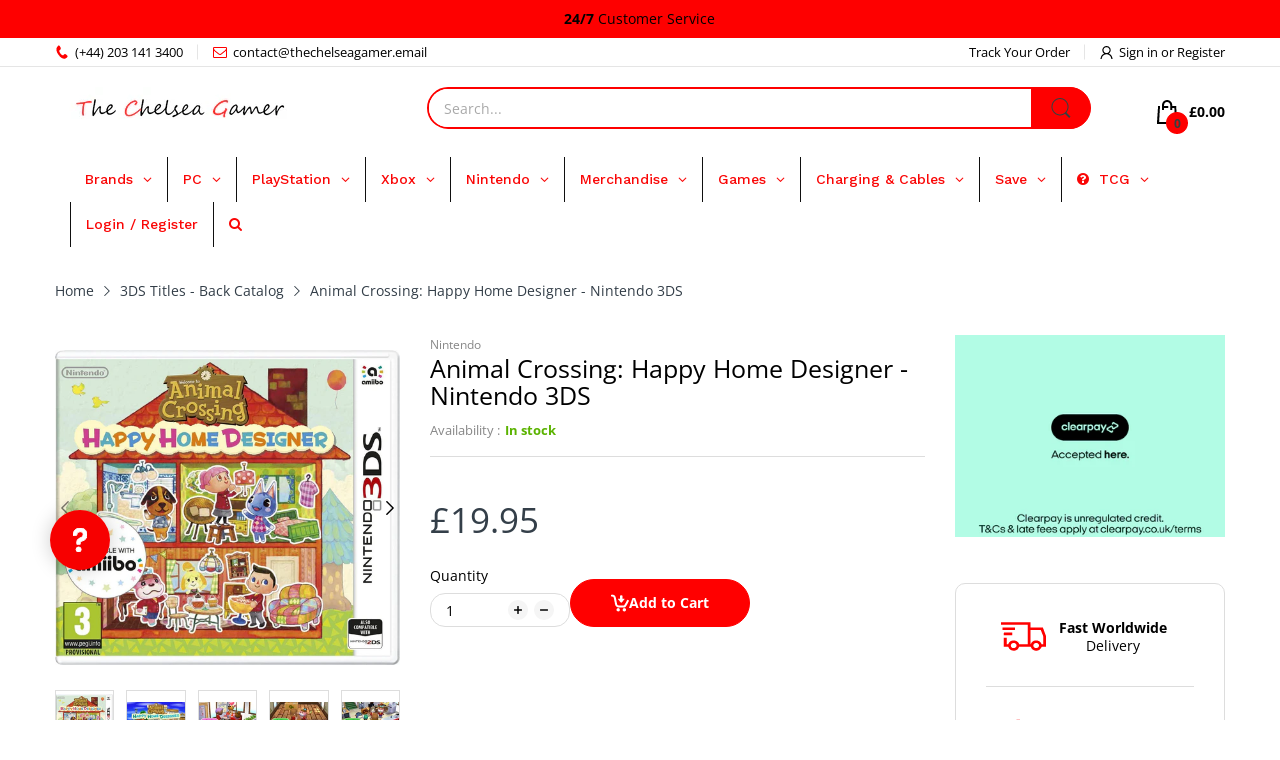

--- FILE ---
content_type: application/javascript; charset=utf-8
request_url: https://searchanise-ef84.kxcdn.com/preload_data.3B8R4B0v3w.js
body_size: 12942
content:
window.Searchanise.preloadedSuggestions=['hidden fates','nintendo switch','nintendo switch games','ps5 games','pokemon cards','ps5 console','playstation 5 console','xbox series x','pokémon tcg','xbox controller','call of duty','ps4 games','animal crossing','nintendo switch console','ps4 controller','playstation portal','nintendo switch 2','ps5 controller','xbox series x console','series x','xbox series s','gaming headset','little nightmares iii','switch games','g fuel','steering wheel','vr headset','xbox headset','gaming chair','xbox one controller','xbox games','final fantasy','turtle beach','resident evil','mario kart live','gift card','collectors edition','elden ring','hogwarts legacy','ea fc 24','assassins creed','xbox one','ps4 console','gaming monitor','sonic superstars','evil west','playstation vr','wireless headset','nintendo switch lite','life is strange true colours','playstation 4 console','ps vita','gaming pc','assassin\'s creed','animal crossing amiibo','game boy','star wars','x box series x','nintendo ds','meta quest','xbox console','mario kart','playstation hits','easter sale','xbox headsets','xbox series s console','playstation 4 games','ps4 hits','the last of us','football manager 2024','playstation 5 games','dead island 2','fire emblem','call of duty modern warfare','super mario','god of war','nintendo switch oled','disc drive','ea fc','ps5 headset','collector\'s edition','ea sports fc 24','switch 2 console','gaming keyboard','resident evil village','modern warfare 3','monster hunter','harry potter','pokemon games','external hard drive','dragon ball','wii u','tears of the kingdom','metal gear solid','legend of zelda','metal gear','racing wheel','xbox one console','crash bandicoot','gaming laptop','dragon quest','wwe 2k24','steam gift','dualsense wireless controller','joy con','switch lite','gaming mouse','nintendo switch 2 console','one piece','ps5 disc drive','lego 2k drive','graphics card','horizon forbidden west','ps4 vr','modern warfare 2','nintendo 3ds','amiibo animal crossing','super smash bros','nintendo switch controller','gaming chairs','switch 2 games','razer headset','football manager','psn wallet','gran turismo 7','switch controller','ghost of tsushima','3ds games','tomb raider','red dead redemption','stream deck','nintendo 3ds console','ps vr','ea fc 24 ultimate','xbox wireless controller','cable guy','dark souls','evercade cartridge','pokemon booster','playstation gift card','magic the gathering','hard drive','playstation 5 controller','street fighter','play station 5','unicorn overlord','playstation plus','fifa points','like a dragon','nba 2k24','first person shooter','nintendo switch lite console','mario wonder','smash bros amiibo','farming simulator','playstation 4 controller','call of duty black ops 6','meta quest 3','sony dual sense','ps vita games','xbox wireless headset','spider man','mario party','xbox gift card','xbox steering wheel','ps5 controllers','digital games','like a dragon ishin','sackboy a big adventure','logitech g920','fc 24 ultimate','new switch for 2024','fight stick','call of duty cold war','ps 5 games','switch pro controller','xbox headset wireless','nintendo switch case','pokémon go plus','daemon x machina titanic scion','capture card','shin megami tensei','xbox series x games','lego star wars the skywalker saga','xbox live','pokemon switch','life is strange','nintendo switch joy cons','dying light','hori truck system','electronic arts sale','pokémon card','mega evolution','baldurs gate','the king of fighters xv','pc case','shining fates','silent hill','xbox elite controller','xbox x','flight simulator','ps5 game','minecraft switch','logitech g923','pokemon scarlet','xbox series x controller','alan wake','nintendo switch game','wireless controller','need for speed','space marine 2','xbox one s','phantasmal flames','the sims 4','modern warfare','switch oled','nintendo switch controllers','pc games','mortal kombat','pokemon legends arceus','nintendo switch ring fit','zelda tears of the kingdom collector\'s edition','xbox expansion card','six collection','the crew motorfest','ps4 game','final fantasy xiv','amiibo cards','fc24 ps5','arcade stick','star wars outlaws','cable guys','playstation vr2','mass effect legendary edition','vivid voltage','wireless headsets','the spectrum','ps5 console digital','far cry','lords of the fallen','rainbow six','ps portal','joy cons','digital download','miasma chronicles','sniper elite','xbox accessories','donkey kong','assassins creed mirage','xbox one x','little nightmares','game pass','gfuel tub','call of duty modern warfare 3','saints row','mass effect','ea fc 26','new for june','south park','diablo iv','call of duty vanguard','untitled goose game','astro bot','splatoon amiibo','pulse headset','flight stick','world of warcraft','playstation store','dying light 2','mortal kombat 1','ps4 headset','switch accessories','xbox game pass','pc controller','let\'s sing abba','steel series','pixel pals','hori pad','aew fight forever','logitech steering wheel','playstation 5 game','sonic the hedgehog','fc 24 xbox one','match attax 24/25','lego star wars','hogwarts legacy deluxe','meta quest 2','devil may cry','prince of persia','lies of p','mario 3d','just dance','astro a40','baldur\'s gate 3','ps software','keyboard and mouse','xbox one games','astro a50','playstation top up','red dead redemption 2','dualsense edge','mouse mat','silent hill 2','persona 5 royal','psn credit','switch case','ps5 ssd','six chibi collection','the last of us part 2','hello kitty','xbox series s controller','scars above','x box series s','nintendo switch zelda','4k monitor','ps5 pro','resident evil 4','days gone','be quiet','playstation controller','pokemon booster box','vital bracelet','driving games','007 first light','dead space','psvr 2 playstation','super mario odyssey','gaming desk','pokemon sword','cyber punk','ring fit','fae farm','tales of','mario kart 8','gfuel shaker','playstation gift','pc monitor','play station games','destined rivals','final fantasy vii','switch game','elder scrolls','match attax','gift cards','far cry 6','mario and luigi','tony hawk','ps vr2','ps4 fifa 21','gran turismo','nintendo wii','darkness ablaze','suicide squad','nintendo online','xenoblade chronicles','switch console','yu gi oh','switch 2 case','banner saga','kingdom come deliverance','ufo robot grendizer the feast of the wolves','blue reflection','xbox series','xbox card','forza horizon 5','ea play card','ea fc24','playstation network','until dawn','xbox live membership','mouse pad','zx spectrum','ea sports fc 24 playstation 4','nights of azure','pokemon mega evolution','nintendo switch hyrule','ps5 digital','limited edition','black myth','nintendo switch mario','spiderman miles','ps4 vr games','control ultimate edition','playstation wallet','playstation headset','playstation store card','mato anomalies day one edition','xbox controller wired','animal crossing nintendo switch','stardew valley','pokémon vivid voltage','pokemon booster pack','street fighter 6','baldurs gate 3','kingdom hearts','ready or not','deluxe edition','wwe 2k25','battle styles','cpu cooler','jedi survivor','playstation 4 hits','xbox elite','nintendo games','the evil within','ps5 accessories','xbox gift','pc headset','cold war','xbox x console','xbox console\'s','dead or alive','indiana jones','rog ally','nintendo switch lite hyrule edition','nintendo sports','xbox x steering wheel','hori controller','stellar blade','black ops 6','avatar frontiers of pandora','dead cell','space marines','let’s sing','evercade alpha','ratchet and clank','3ds xl','series s','pacific drive','five nights at freddy\'s security breach collector\'s edition','among us','super smash bros amiibo','ps plus','turtle beach react-r','assassins creed valhalla','retro console','sim racing','mechanical keyboard','assassins creed shadows','neo geo','pokemon shield','grand theft auto','house of the dead','death stranding','sony playstation dualshock 4','doom the dark ages','ring fit adventure','ps4 controllers','gamer chair','switch the legend of zelda skyward sword hd','stranger things','ps vita console','ai the somnium files','fc24 xbox','fire emblem engage','x box','xbox hard drive','pokemon sword and shield','xbox x series','xbox controller skin','game and watch','tales of arise','spiderman playstation','the sims','new games for switch','nier automata','sonic frontiers','monster hunter rise','the dark pictures','psvr headset','ghost recon','thrustmaster t-gt','funko fusion','x box console','elite controller','dragons dogma','kingdom come deliverance ii','lost origin','ps4 vr headset','game boy advance','ninja gaiden','dead cells','five nights at freddy\'s','ps voucher','grand theft auto 5','little nightmares 2','triangle strategy','skyward sword','oculus rift','ddr5 ram','luigis mansion','the walking dead','pokemon arceus','madden nfl','no mans sky','demon slayer','screen protector','playstation 5 controllers','the crew','dragon ball z','battlefield 6 xbox','xbox external hard drive','metroid dread','man city','super smash','one piece card game','ufo robot grendizer','farming simulator 25','dead island','plague tale','trails of cold steel','nier replicant','ps5 vr','mega drive','just released games','xbox s','ea sports fc 24 ps4','legion go','playstation 5 accessories','test drive','assassin’s creed mirage','ps3 console','oled switch','baldurs gate switch','laptop gaming','sd card','nintendo switch pro controller','wwe 2k22','dragons dogma 2','kirby and the forgotten land','five nights','warhammer 40,000 space marine 2','edition pc','little nightmares 3','ghost of yotei','epic mickey','psn wallet top up','mega man','the gamepad','astral chain','disco elysium','the witcher','ps5 pulse headset','keyboard mechanical','last of us','fc 24 playstation','ea sports fc','hyrule warriors','sea of thieves','gaming figures','paw patrol','micro sd','ps5 consoles','pga tour','vr games','walking dead','park beyond','destroy all humans','elgato stream deck','mad catz','mario games','evolving skies','razer chair','fc points','octopath traveler','test drive unlimited','zelda amiibo','assassin\'s creed mirage','watch dogs','undisputed ps5','play station 5 console','elite trainer box','breath of the wild','seagate expansion','ps vr move controllers','hori truck','mortal kombat 11','x box series x console','rise of the ronin','thrustmaster hotas','steering wheel xbox','horizon zero dawn','doom dark ages','monster hunter wilds','sony interactive','mouse and keyboard','playstation 5 digital','world of horror','story of seasons','game boy color','wallet top up','3ds console','car games xbox one','amiibo zelda','persona 3 reload','hyper x','super mario party','metaphor refantazio','nintendo switch charger','playstation card','pokemon booster packs','ea sports','spiderman miles moral game','wwe battlegrounds','wireless xbox headset','surging sparks','gaming headsets','pokémon go','teenage mutant ninja turtles','razer mouse','thrustmaster tx','the division','monster hunter stories','ufc 5 game','judgment sega','red dead','playstation credit','fc26 ps5','collector´s edition','nintendo switch 2 controller','nintendo switch joy-con','horror switch','hotline miami collection','toaplan arcade 3','rtx 3060 ti','pokemon legends','game pass ultimate','ps 5 consoles','gears of war','hogwarts legacy nintendo switch','it takes two','wii u game','x box one controller','wireless xbox one controller','new world','zelda tears','microsoft points','xbox series x controllers','nintendo 3ds xl','game cube','mario nintendo switch','nintendo switch online','seagate expansion portable external hard drive','super nintendo','rainbow six siege chibi','paper mario','accessories for ps4','hori split pad','ps5 headsets','headset for ps4','guilty gear','ea fc 25','collector edition','switch edition','ps5 vr2','xbox elite series 2','switch controllers','astro headset','playstation 5 console bundle','ace attorney','nintendo labo','silver tempest','mario switch','power supply','dragon age','fall out','nintendo switch 2 games','nintendo switch 2 game','nintendo switch 2 pro controller','assassin\'s creed shadows','super mario party jamboree','detective pikachu','turtle beach stealth 700 gen 2 xbox','switch sports','demons souls','switch pokemon','iron man','v bucks','playstation points','the callisto protocol','playstation console','nintendo switch pokemon','mario golf','nba 2k22','switch online','sony 20th','etrian odyssey','switch mario','rune factory','rainbow six siege','mario party superstars','pokémon brilliant diamond','final fantasy 16','midnight suns','ps5 portals','wireless with mic headset','fifa 23 ps5','yakuza like a dragon','outer worlds','playstation headphones','ps5 portal','pokemon ds','skull and bones','zelda controller','super mario wonder','nintendo game','graphic card','police simulator','minecraft story mode','xbox one s consoles','ps4 anime','new games for may','pre order','football manager 2023','dungeons & dragons','pokemon scarlet and violet','rick and morty','xbox x controller','rune factory guardians of azuma','windows 11 controller','assassin creed','pokken tournament dx','playstation plussubscription','ps5 digital console','lost judgment','gravity rush','gaming keyboard 60%','black ops','train sim world 4','a plague tale innocence','gaming pc bundle','rocket league','atelier sophie 2','xbox live gold','sega saturn','ea fc points','tom clancy','cyber punk xbox','ea sports 24 ps5','game watch','apex pro','far cry 5 the father edition','steering wheels','xbox one series x consoles','cyberpunk xbox','shadow of the colossus','turtle beach stealth 700 gen 2','zelda tears of kingdom','booster box','topspin 2k25','fun games','rollercoaster tycoon','rugby 24 ps5','power rangers','nba 2k21','mario rabbids','super mario 3d world','crime boss rockay city','overwatch switch','attack on titan','psvr 2 playstation 5','gta v','hell divers','nba 2k25','gamer head phones','sonic ps4','stick module','xbox game pass ultimate','nintendo switch fortnite edition','digimon vital bracelet','3ds xl console','star wars lego','xbox one headset','hot wheels','wo long','ea sports ufc 5','nintendo eshop','robo cop','armored core','tiny tina','hell let loose','gifts code','pokemon nintendo','suicide guy','stealth 700 gen 3','fc 26 ps5','clair obscur','sonic colours','pro controller','dualsense edge wireless controller','gaming figurines','monitor 2k','xbox ssd','ea fc 24 switch','cricket 24 ps5','the world ends','hotline miami','gaming laptops','switch dock','bluetooth headset','nintendo wii console','nintendo switch ring','vr accessories','mario live','asus rog','t flight','dc multiverse','astro a50 wireless','ys origin','fairy tail','destruction allstars','ps3 essentials','nintendo switch console oled','crash bandicoot 4 it’s about time','dead by daylight','playstation portals','suicide squad deluxe','jump force','pokemon cards vmax','just dance nintendo switch','nintendo switch consoles','playstation 5 digital edition','usb flash drive','switch driving games','fifa 21 xbox','ps4 pro controller','quarter arcade','x box x','the legend of zelda','pokemon nintendo switch','apple airpods','g fuel blue ice','farming simulator 22','dual sense','sims 4 pc','ps4 motion controller','xbox one x console','persona q','razer wolverine','a way out','hell boy','ps3 games','square enix sale','taxi life','sekiro shadows die','gaming keyboards','alien isolation','a plague tale','agatha christie','attack on titan 2','link\'s awakening','monkey ball','pokemon diamond','control ultimate edition ps5','xbox 1 controller','xenoblade chronicles 2','let\'s sing','xbox stand','mario kart live circuit','dualsense™ wireless controller','driving wheel','pulse 3d wireless headset','fifa 23 ps4','wanted dead','mobile controller','nintendo switch lite game','nintendo switch oled case','animal crossing series 5','world of warcraft collectors edition','turtle beach headset','pulse 3d','razer kraken','the outer worlds 2','outer worlds 2','temporal forces','dying light the','paldea evolved','new games for june','thrustmaster handbrake','memory card','pac man','racing wheel and pedal','shin megami','miles morales','black ops 3','death mark','ps5 sword games','giiker superslide','playstation move','playstation portal 5','smash bros','master chief','adaptive controller','ps5 disc edition','joycon controllers','playstation 4 headsets','13 sentinels aegis rim','top spin','ps4 steering wheel','blasphemous 2 switch','nintendo switch bros games','spider man 2 ps5','dirt rally','la noire','elgato hd60','microsoft flight','dragon ball super','hollow knight','nier replicant™','mine craft','pc keyboard','play station','pokemon packs','steam card','martha is dead','capcom home','playstation edge controller','tales from the borderlands','logitech headset','forza horizon','vr headsets','super mario 3d all','board games','nintendo lite','atlas fallen','ps5 vr2 games','nintendo ds titles','hyperx cloud','cult of the lamb','vr 2 headset','capcom fighting collection','fantasy life','match attack','pokemon snap','disney dreamlight valley','my time at sandrock','advance wars','playstation 5 portal','curved monitor','play station portal','trading card','system shock','ace combat 7 skies','xbox expansion','mario tennis','card sleeve','xbox one series x','princess peach showtime','games workshop','asus rog ally','xbox code','oddworld soulstorm','star wars jedi survivor','the crew motorfest ps5','crisis core','ps1 game','game & watch','xbox serie x','daemon x machina','farming sim','xbox wireless','fc 24 ps4','motherboard\'s msi','digimon dim','simulator ps5','msi mag','xbox charge station','wii u console','bowsers fury','xbox headsets wireless','dark souls trilogy','space marine','xbox s 1tb','dark pictures','ps4 vr motion controller','nintendo games and watch','lego ps4','new 3ds xl','fifa 21 digital','guitar hero','marvel\'s guardians of the galaxy playstation 4','endless dungeon','nintendo pro controller','box headset','resident evil ps4','g fuel shaker','f1 manager','riders republic','marvel avengers','pokken tournament','resident evil 2','ps5 gift card','headset for ps5','ddr5 memory','dead cells castlevania','lets sing','ea play','switch grip','god of war ps5','spider-man 2 ps5','atelier switch','ion fury','4k tv','ps5 charging station','playstation portable','nintendo wii u','amiibo card','my sims','ps5 stand','fighting stick','ps wallet','rpg switch','pokemon 3ds','jedi survivor ps5','nintendo switch dock set','sniper ghost warrior contracts 2','xbox storage expansion','handheld gaming','links awakening','marvels avengers','street fighter 5','yakuza kiwami switch 2','no fate','pokemon magazine','mega evolution pokémon','black ops 7','tomb raider deluxe','civilization vi','nintendo switch 2 camera','football cards','stellar crown','metroid prime','journey together','the last time i saw you','nintendo switch oled pokemon','joy con controller','ssd ps5','just dance ps4','uncharted the nathan drake collection','moto gp','goat simulator 3','harvest moon','elder ring','the dark pictures anthology','switch controller pair','booster pack','xbox steering','ps5 camera','train simulator','fc 25 ultimate','xbox top up','dynasty warriors','gang beasts','cricket 24 ps4','m.2 ssd','ubisoft heroes','pokemon elite trainer box','psvr2 games','rayman legends','call of duty black ops','observer system redux','kill team','el gato','playstation bundle','final fantasy rebirth','mobile gaming','sony playstation 5 console','call of duty ps4','the quarry','doom eternal','xbox one series s','rudder pedals','nintendo switch accessory','gaming steering wheel','xbox charger','rock band','dragon\'s dogma ii','hyrule warriors age of calamity','ambulance life','dead rising','xbox series x accessories','mobile phones','nintendo pegi 16 games','nintendo joy-con','switch joy con','harry potter lego','xbox one s controller','test drive playstation','collector’s edition','guardians of the galaxy','city skyline','pc steering wheel','playstation vr 2','space invaders','mystery dungeon','trials of mana','warhammer 40k','ps4 consoles','xenoblade chronicles 2 torna the golden country','xbox gold','nintendo console','xbox storage','ps5 games console','subnautica below zero','controller switch','horror games','let\'s sing 2018','metro redux','g fuel tub','c64 maxi','fire emblem limited edition','ps4 dualshock','final fantasy switch','fortnite the last laugh','gamecube controller','far cry 5','fifa 22 ps4','yakuza kiwami','cod points','princess peach','ps2 consoles','ds lite','broken sword','live a live','clearpay day 23 pc','x box series x game','super pocket','ll surprises','i soft','metro exodus','sonic forces','anime heroes','ps vr console','pokémon game','xbox battery','let\'s sing 2021','fall guys','warhammer 40,000 shootas blood & teef','nintendo switch protector','crew motorfest','playstation voucher','wired controller','death end','hori case','playstation 5 console digital','sim wheels','disney infinity','switch joy','scarlet nexus','resident evil 5','play station 4','hard drives','atomic heart','ram sticks','western digital','final bar','headset ps5','direct drive','marvel guardian of the galaxy','trading cards','soul hackers 2','xbox memory','sega mega drive classics','trails from zero','lego harry potter','pokémon violet','lies of p ps5','fusion strike','wii u games','streets of rage','marvel vs capcom','t flight hotas 4','james bond','the elder scrolls iv oblivion','microsoft flight simulator 2024','atari 7800 cartridge','zelda games','playstation 5 earbuds','battlefield 6 ps5','pokemon mega','deluxe ps5','fc26 ultimate edition','pokemon tch','nba 2k26','port royale 4','nintendo switch 2 bundle','clair obscur expedition 33','the outer worlds','pokemon z-a','steam deck','death stranding 2','micro sd express','nintendo switch ruled','mario luigi','split fiction','pokemon za','ninja gain','mario bros','security breach','ram ddr4','big box','elgato video capture','gaming controller','sony playstation 5','pokemon pack','data east 2','ni no kuni','watch dogs®','zelda case','head set','detroit become','nintendo switch fortnite','human fall flat','nintendo switch limited edition','switch lite console','sniper elite nintendo switch','link amiibo','sniper elite nintendo','xbox one x white','switch controllers in stock','final vendetta','gaming headset turtle beach','the crew motorfest xbox','baldur’s gate 3','dreamlight valley','jurassic world evolution','super mario 3d all stars','playstation network credit','company of heroes 3','xbox remote','resident evil 3','elder scrolls online','kingdom come','power a','super smash bros nintendo switch','pokeball plus','gta 5 legacy','curved wide monitor','play station vr headset','pokemo card','mario vs donkey','dragon dogma','pokemon trading cards','chilling reign','ps4 slim','gaming lights','registration of interest','switch charger','mortal kombat 11 ultimate','new super mario','game chairs','pc mic','samurai shodown','nacon revolution','thrustmaster t300','dice set','ps4 games call of duty','secrets of mana','xbox series 1 headset','wireless headphones','paper mario origami king','nintendo switch 1.1','collectors edition nintendo switch','seagate game drive for xbox','dualsense edge stick','call of duty pc','final fantasy remake','mouse switch','minecraft ps4','ear buds','fc24 switch','intel i7','ps move','corsair icue','mario amiibo','far cry 4','lego switch','ys viii','game controller','playstation gift cards','hori comm','ps store','gaming mouse and keyboard','lego dc super villains','tomb raider switch','controller holder','online games','the world ends with you','xbox 360 controller','catherine full body','yoshis crafted','demon souls','external hard','playstation 5 console with fifa 21','sonic x shadow generations','xbox one x controller','5 nights at freddy\'s','lets go pikachu','mario vs donkey kong','evil within','samurai warriors','xbox controller charger','star ocean','paleo pines','roccat vulcan','xbox wired controller','final fantasy xvi','streaming mic','turtle beach headsets','fc 24 points','board game','atelier ryza','ps5 remote','nba 2k','lego marvel','god of war ragnarok ps4','hogwarts legacy game','ps4 simulator game','pokemon darkness ablaze','dead cells switch','trinity trigger','ps4 beat','playstation 5 disc','clear pay','razer keyboard','fifa switch','computer system','dakar desert rally','ps vr 2','digimon vital bracelet dim card','streets of rage 4','sonic 2 k','xbox elite series 2 controller','skyrim anniversary','nba 2k23','lost judgment™','baldur\'s gate','nintendo switch light','the order 1886','shin megami tensei v','ufc 4 ps4','pokemon switch games','logitech mx','keyboard and gaming mouse with mouse pad and headset','sports fc 25','super mario rpg','hori controllers','nintendo switch sports','playstation racing','resident evil 2 remake','another code','switch game collectors','marvel legends','fifa 24 ps5','zelda breath of the wild','captain toad','unicorn overlord switch','call of duty digital','six collection series','graphic cards pc','storage expansion','xbox series s 1tb','thrustmaster t16000','final fantasy vii rebirth','middle earth','atelier sophie','virtual reality','wireless ps5 headset','hori split pad pro','xbox one series console','f1 ps4','call of duty 3','xbox game drive','double dragon','xbox series s storage','playstation cards','lord of the rings','move controller','sniper elite 4','street fighter 30th anniversary','company of heroes 2','the legend of zelda breath of the wild','fifa 23 nintendo','xbox co troller','airpods pro','mafia trilogy','ps5 sp','xbox one controller elite','lego horizon','wonder boy','sonic mania','terms and conditions','rogue company','shovel knight','mario rpg','xbox headphone','train sim world','headset wireless','terraria collector\'s edition pc','ps5 racing games','ps4 call of duty black ops 7','cell app','pokemon trading card game','war games ps5','captain tsubasa','dirt ps4','grid ps4','match attax 25/26','golf switch','control from','microsoft xbox one','fc 26 ultimate','paradox rift','borderlands figurines','x zero','donkey kong bananza','2k25 wwe','turtle beach stealth 700 gen 2 max','storage external storage','pga 2k25','amd rysen 5 4500 6 core processor','rock band 4','chelsea fc schedule','ps5 edition','fifa nintendo','spectrum gamepad','assetto corsa','anime games','code in a box','car simulation','lara croft','playstation 5 with games','star wars squadrons','disney magical world','playstation wallet top up','goat simulator','cursed city','aeterna noctis caos edition','skateboarding game','virtual headset','turtle beach wireless','psn wallet up','breathe of the wild','game boy advance sp','fifa 23 xbox one s','xbox official headset','ps plussubscription','cyberpunk ps5','metaphor refantazio ps5','gaming chair and table','nintendo switch accessories','ethernet cable','pokemon deck','ps5 vr headset','gear shifte','pokemon tin','far cry 5 the father','sand land','everybody\'s golf','turtle beach velocityone','xbox series s games','red dead online','turtle beach stealth 600 gen 2','do not open ps5','ps4 move controller','soul calibur','kaze and the wild masks','evercade consoles','headset razer','switch joycons','lego 2k drive ps4','deus ex','no man\'s sky','infinite wealth','zelda of the','farm simulator','turtle beach pro','psn code','xbox credits','playstation 5 slim','turtle beach stealth 600x','total war','pokemon mystery','ultra pro','wd black sn850 ssd for ps5','rain code','seagate hard drive','xbox charging dock','xbox one wireless controller','iphone max','ps5 spider-man','harry potter ps5 game','space wolves','classic mini nintendo','pokemon plush','resident evil village gold edition','hogwarts legacy switch','crash bandicoot™ 4 it’s about time','steelbook ps4','nvme ssd','ps4 charger for controller','sd cards','charging station','day z','ps5 portable','tomodachi life','ps5 wireless with mic headset','ps5 hard drive','starfield premium','just cause 4','octopath traveler 2','carnival games','xbox series x steering','capcom games','capcom home arcade','nintendo wheel','desk mic','the crew 2','fortnite ps5','xbox controllers','smart tv','ps5 slim','secret of mana','forza motorsport','xbox 360 games','pokemon art','the outer','sea of stars','do not open','the grinch','final fantasy 7','dragon ball z kakarot','mlb the show','minecraft legends','remnant from the ashes','one piece nintendo switch','star trek resurgence','slime rancher','zelda nintendo switch','core turbo','blister pack','nights of azure 2','super mario 3d','diablo 4 ps4','crash team racing','ghost of tsushima ps5','king of fighters','ps plus subscription','ps4 vr starter pack','american ranch','tokyo mirage sessions','playstation top','no more heroes 3','shredders revenge','mount & blade ii bannerlord','mechwarrior 5 mercenaries','a plague','corsair k70 rgb mk.2','resident evil village lenticular ps4','spider man 2','xbox consoles','assassins creed origins','sack boy','pc storage','pc headsets','xbox credit','wireless mouse','strange brigade','f1 wheel','razer enki','worms armageddon','black ops cold war','logitech mouse','super smash bros ultimate','sony headset','just cause 3','mario kart switch','xbox headsets pink','blue controller','gotham knights','spiderman miles morales','wii controller','thrustmaster t300 rs gt','ea sports fc 25','ea sport','controller ps5','x box controller','house flipper','stray ps4','seagate firecuda 530','dragon quest xi','saints row notorious','xbox one wireless controllers','doki doki','zelda switch','vr set','persona 5 royal phantom thieves','ps5 ssd 2tb','playstation dualshock 4 back','samsung monitor','front mission','pc monitors','joker amiibo','tales of symphonia','sword and shield','granblue fantasy relink','scuff controller','pokemon legends z-a nintendo switch','the medium','ben 10 games','switch cases','mario kart 8 deluxe','last of us part 1','wd black','ea sports fc ultimate','xbox ssd hard','call of duty modern warfare iii','lost origin pokémon packs','ps5 drive','dragon age the veil','xbox series x steering wheel','mad catz gaming mouse','download codes','ds games','glorious model o','vr playstation','man of medan','xbox head set','nintendo gift card','xbox series controller','final fantasy ps5','a.o.t 2','ninja turtle','numskull arcade','looney tunes','soul reaver','super mario maker','demon gaze','clearpay day 23 collector\'s','steel series headset','ps5 fifa','ps4 camera','x box one x','ryzen 5600g','f1 xbox','mad max','ps5 storage','sega mega drive mini','sound card','game sir','truck and simulator','dog man','the legend of zelda tears of the kingdom','playstation plus card','immortals of aveum','nintendo switch charge','micro sd card','nintendo switch animal crossing','playstation 5 disc drive','cooking mama','xbox voucher','the last of us pc','mic arm','nintendo switch wireless controller','wrc switch','zelda tears of the kingdom','playstation merchandise','gta trilogy','ps 4 controllers','amiga 500 mini','r type','nintendo switch vr','x box s','gaming monitor 1440','led cables','pixl monitor','diablo 3 ps4','m2 nvme','luigi\'s mansion','ps5 control','nintendo bundle','control ultimate','paperman adventure delivered','headphones gaming','ps5 games console\'s','ps card','resident evil 7','corsair keyboard','xbox s games','batman arkham','the chelsea gamer','monster hunter world','lego city undercover','amiibo splatoon','re zero','go pro','assassins creed ps4','cities skyline','the witcher 3 complete edition','thrustmaster t16000m','ear pods','edge of eternity','halo infinite','crusader king\'s','nvidia rtx','ride 5 ps5','stranger thing','nintendo switch oled mario','diablo 3 legendary edition','oled nintendo','resident evil requiem','the great circle','the dark ages','first person shooters','pokemon new cards','medal of','for honor','le mans ultimate','joy con left','zelda controllers','midnight black','pokemon mega evolutions','mega evolutions','pokémon mag','taito arcade 1','hyte pcie40 4.0 luxury riser cabl','ea sports 26 ps4','topps match attax 25/26','twilight masquerade','wwe ps4','outlast trinity xbox one','black bolt','mario watch','zelda watch','fc 26 games','shadow labyrinth switch','tom clancy\'s rainbow six siege deluxe edition game xbox one','dishonored and prey the arkane collection xbox one','car game','grand theft auto switch','fps games','jurassic world 3','hori switch 2','web cam','mindseye xbox series x','astral radiance','switch 2 camera','mario kart world','nintendo case','magic the gathering cards','monster hunter wild','atari controller','riser cable','limited run','like a dragon pirate','power wash simulator','let\'s sing 2025','sid meier’s civilization vii','sniper elite resistance ps5','switch controller adapter','asterigos curse of the stars deluxe edition','amd ryzen 5','ps3 controller','racing wheel stand','playing card games','8bit do','xenoblade chronicles definitive edition','ys ix','dart board','stealth headset','cruis blast','sun and moon','ps2 games','resident evil 2 playstation 4 lenticular','call off duty','expeditions a mudrunner','ps5 pro controller','switch lego','nintendo online expansion','wild card football','hori racing wheel','vaporum switch','pokemon sun','the sims 4 expansion pack','death loop','boom arm','call of duty infinite warfare','mario sonic','among us switch','controllers xbox','headset for xbox','shining resonance','vr controller','wireless switch','gigabyte aorus','killer frequency','call of duty modern warfare 2022','rebel clash','new super lucky\'s tale','ea sports fc 24 xbox','playstation steering wheel','nintendo labo toy-con 01 variety kit','x box wireless headset','project cars','racing chair','turtle beach xbox one','drive club','a500 mini','sims ps4','gta nintendo switch','ps4 game space','jurassic world switch','game bot','ninja turtles','playstation 5 bundle','xbox series s stealth','cars 3 driven to win','hori force feedback truck control','shadow of mordor','pc gaming wheel','usb headset','turtle beach flight','2tb m.2','police x one','elden ring digital','ps top up','yoshi amibo','blue xbox one controller','nintendo switch remote control','ea points','xbox x 1tb','star wars jedi fallen order','super mario switch','ghost of a tale','senran kagura','sonic shadow','black ops 4','war hammer','game case','sherlock holmes','gear club unlimited 2 edition','battery pack','gfuel tubs','game of thrones','amiibo mario','arcade vs','playstation vr mega pack','nintendo dock','model o gaming','nintendo lite case','ps4 fifa','south park the fractured but whole 3-inch"professor chaos figurine','dragon shield','call of duty black ops 4','email address','ps5 vanguard','playstation vita','mortal kombat 1 premium edition','xbox wheel','ipad mini','limited edition nintendo switch','ea fc 24 ultimate xbox','3ds pokemon','apex legends','playstation explore','ratchet & clank','harry potter quidditch','top up','wireless handsets','fist of the north star','ps5 disc','xbox mic','xbox 1 console','ufc xbox one','28 inch monitor','planet coaster','nintendo switch games fitness boxing','nintendo fit','travel case','nintendo digital','mario superstars','xbox series s controllers','playstation dualshock 4 back button','sonic xbox','wii console','plants vs zombies garden warfare 2','nintendo pegi 16 games gun','snow cone','cold steel','crysis trilogy','pikmin 3 deluxe','puyo puyo tetris 2','resident evil 3 ps4','little big planet','quarter arcades','chelsea ps5 controller','nintendo switch minecraft','oxide room','cricket ps4','play station 4 console','tiny tina\'s','ps5 pad','3ds 3d','snow runner','samsung s','x box x controller','tiger woods','rainbow high runway rush','capcom ps4','nintendo oled','the last of us ps5','microsoft xbox 1 x','prince of persia the lost crown','league of legends','playstation camera','call of duty ps5','steering wheel stand','3ds charger','x box games','dredge deluxe','ps5 golf','assassin’s creed odyssey alexios','racing wheel and pedal set','wii sports','legend of zelda tears of the kingdom','ps4 resident','adventure switch','test drive ps4','professor layton','ps4 pro controllers','spirit of the north','hori fighting stick','atari st','ps5 memory','play station headset','sniper elite 5','monster boy','asus d','full oculus','just dance 2022','ps 5 headset','injustice gods among us','endless ocean','ice age scrat\'s nutty adventure','nintendo switch pokemon games','sound mind ps4','cross code','teenage mutant','playstation wheel','thrustmaster t.16000m fcs','controller xbox','game boy games','xbox battery pack','rgb mouse pad','god of war ragnarök','call of duty modern warfare 2','nintendo dlc','peppa pig','the crew ps5','ps4 plug','fps xbox','ps 4 games','go vacation','pokemon games for nintendo console','digital fc24','curved gaming monitor','pokemon heart','prey vr','kirby amiibo','launch edition','amiga games','x box x series','nintendo switch games town hero','playstation pulse','tin tin','crash drive','wheels and pedals','shadow of the tomb raider','nintendo switch gift','mario bros deluxe','playstation 4 console new','retro games','gaming rocker','mario strikers','pop vinyl','ryzen 5900x','apple watch','ps5 voucher','super mario 3d switch','iron man vr','the first descendant','fitness boxing','pokemon evolving skies','worms battlegrounds','xbox one x headset','nintendo switch animal game','outer wilds','flight sim','zelda joy-cons','metroid fusion','romancing saga','ps5 be','nintendo switch games peach','xbox pro controller','camo controller','nintendo switch bundle','hogwarts xbox','ps4 wallet','disk drive','video games','new art academy','devil in me','pokemon black','bubble bobble','kinect games xbox 1','assassins the syndicate','astral chain collectors edition','crash team rumble','marvel\'s guardians of the galaxy xbox','docking station','let’s go eevee','cosmic red','the division figure','quest 2 controller','fc 24 switch','spider man products','pokemon vivid','blue reflection second light','amiibo joker','lego star wars the skywalker saga blue milk edition playstation 5','call of duty ww2','final fantasy xiv online starter edition','xbox seagate','wheel and pedals','pokemon moon','divinity original sin','4k gaming monitor','call of duty 6','dead by daylight nightmare edition','sonic switch','world\'s end club','dragon quest 11','fifa ps5','vr2 games','dangerous driving','project zero','foot stool','socket am4','xbox vr','flight simulator control','pokemon gold','final fantasy vii remake intergrade','super retro-cade','ps5 case','lego marvel 2','psn up','minecraft pc','colours live switch','gengar hori','nintendo online 12 month','dim card','2ds xl consoles','wild guns','melty blood','vampire masquerade','fallout tshirt','power cables','sonic colours ultimate','trials rising','team sonic racing','move motion controllers','smash bro','rainbow six chibi collection','lego star wars the skywalker saga blue milk edition','gaming desks','pokemon ultra moon','snes classic','move ps4','amiibo series 5','airport simulator','star wars ps4','rtx 3080 ti','nba switch','pokémon alpha spahire','air pods','ride 5 ps4','crash bandicoot switch','marvel lego','digimon survive','ryzen 9 5900x','cat rescue','charging cables','baldur\'s gate switch','vr2 horizon call of the mountain bundle','tears kingdom','quest vr','the surge','playstation games','the skywalker saga','ori and the will'];